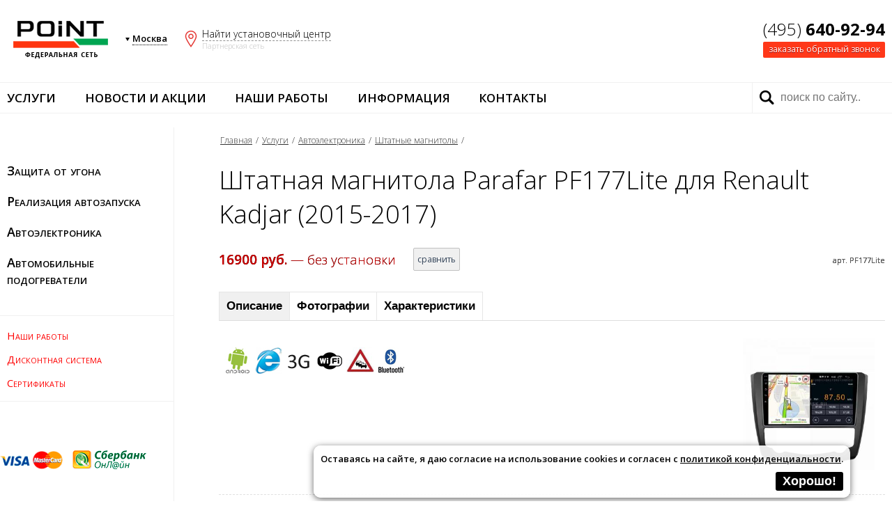

--- FILE ---
content_type: text/html; charset=windows-1251
request_url: https://www.point.msk.ru/multi/10431.html
body_size: 6155
content:

<!DOCTYPE html>
<html lang="ru-RU">
	<head>
		<title>Штатная магнитола  Parafar PF177Lite для Renault Kadjar (2015-2017) - цена, продажа и установка, доставка</title>
		
		<meta name="keywords" content="Штатная магнитола  Parafar PF177Lite для Renault Kadjar (2015-2017), головное устройство  Parafar PF177Lite для Renault Kadjar (2015-2017), мультимедиа система  Parafar PF177Lite для Renault Kadjar (2015-2017)">
		<meta name="description" content="Штатная магнитола  Parafar PF177Lite для Renault Kadjar (2015-2017) - цена, продажа и установка в профессиональной автостудии Point, обзор характеристик, доставка">
		<meta name="viewport" content="width=device-width, initial-scale=1.0">
		<meta charset="windows-1251">
		<link href="/favicon.ico" rel="icon" type="image/x-icon" />
		<link href='https://fonts.googleapis.com/css?family=Open+Sans:400,300,600,700,800&subset=latin,cyrillic' rel='stylesheet' type='text/css'>		

		<link rel="stylesheet" type="text/css" href="/css/base.css?v=1">
		<link rel="stylesheet" type="text/css" href="/css/header.css">
		<link rel="stylesheet" type="text/css" href="/css/nav.css">
		<link rel="stylesheet" type="text/css" href="/css/footer.css">
		<link rel="stylesheet" type="text/css" href="/css/body.css">
		<link rel="stylesheet" type="text/css" href="/css/print.css">
		<link rel="stylesheet" type="text/css" href="/css/elements.css">
		<link rel="stylesheet" type="text/css" href="/css/note.css">
		<link rel="stylesheet" type="text/css" href="/js/swipebox/css/swipebox.css">

		<script src="/js/base.js"></script>
		<script src="/js/gen.js"></script>
		<script src="/js/compare.js"></script>
		<script src="/js/scroll.js"></script>
		<script src="/js/swipebox/js/jquery.min.js"></script> 
		<script src="/js/swipebox/js/swipebox.min.js"></script>

		<script src="/js/phonemask.js"></script>
		<meta name="yandex-verification" content="56aeef4745ba0d57" />
		<meta name="google-site-verification" content="6EItGGtTE8j5HqBWktIjWJ_PWrdqnYD3rTX2rctadnc" />
			</head> 
	
	<body onscroll="calcScroll()">
		
		<div class="bigmap" id="bigmap"  >
			<div class="cloze" onclick="hide('bigmap')">[x] закрыть</div>
			<div class="frame">
				<div class="msk" onclick="document.location.href='/contact/mira.html'">
					<p><span>1.</span> СВАО</p>
					пр. Мира, 150
				</div>
				
				<div class="msk" onclick="document.location.href='/contact/kupavenskiy.html'">
					<p><span>2.</span> ВАО</p>
					Малый Купавенский, 6
				</div>
				<div class="msk" onclick="document.location.href='/contact/ketcherskaya.html'">
					<p><span>3.</span> ВАО</p>
					Кетчерская, 13
				</div>
				<div class="msk" onclick="document.location.href='/contact/varshavskoe.html'">
					<p><span>4.</span> ЮАО</p>
					Варшавское, 125
				</div>
				<div class="msk" onclick="document.location.href='/contact/udaltsova.html'">
					<p><span>5.</span> ЗАО</p>
					Удальцова, 36
				</div>
				<div class="msk" onclick="document.location.href='/contact/osenyaya.html'">
					<p><span>6.</span> ЗАО</p>
					Осенняя, 17
				</div>
				<div class="msk" onclick="document.location.href='/contact/lodochnaya.html'">
					<p><span>7.</span> СЗАО</p>
					Лодочная, 3
				</div>
				
				<div class="msk" onclick="document.location.href='/contact/izhorskaya.html'">
					<p><span>8.</span> СЗАО</p>
					Ижорская, 7
				</div>
				
			</div>
			<div class="map" style="text-align: center">
			<a href="https://www.point.msk.ru/contact.html" target="_blank"> 
				<img src="https://api-maps.yandex.ru/services/constructor/1.0/static/?um=constructor%3Ai-5C5TwJQjwhDXAYjXlO7DZ8GRIpQQVu&height=400" alt="" style="border: 0; max-width: 90%" />
			</a>
			</div>
		</div>
		
		<header onclick="checkFlow(false)">
			<div class="logo msklogo" onclick="document.location.href='https://www.point.msk.ru/'">&nbsp;</div>
			<div class="phone">
				<div class="num">
					<a href="tel:+7(495)640-92-94">
					(495) <b>640-92-94</b>					</a>
					</div>
				<div class="cb"  onclick="document.getElementById('callback').style.display='block'">заказать обратный звонок</div>
			</div>
			<div class="places">
				<div class="city">
					<span>Москва</span>
					<div class="list" id="citylist">
						<p><a onclick="document.location.href='https://www.point.msk.ru/'" href="#thissite" class="act">Москва</a></p>
						<p><a onclick="document.location.href='https://www.pointauto.ru/multi/10431.html?frommain'" href="#frommain" >Санкт-Петербург</a></p>
					</div>
				</div>
				
				<div class="place" style="display: block" onclick="show('bigmap')">
					<span>Найти установочный центр</span>
					<div style="color: #c0c0c0">Партнерская сеть</div>
				</div>	
				
				<div style="display: none;" class="place fastcont"  onclick="document.location.href='/contact.html'"> 
				Контакты
				</div>
			</div>
			
			
		</header>
		
		
		<nav>
			<div class="frame">
				
				<div class="menu" id="flowmenu">
					<div class="cell">
			<a href="/uslugi/" >Услуги</a><div class="flow"><p><a  href="/ot_ugona/">Защита от угона</a></p><p><a  href="/avtozapusk/">Реализация автозапуска</a></p><p><a  href="/elektronika/">Автоэлектроника</a></p><p><a  href="/podogrev/">Автомобильные подогреватели</a></p></div></div><div class="cell">
			<a href="/novosti-i-aktsii/" >Новости и акции</a><div class="flow"><p><a  href="/novosti/">Новости</a></p><p><a  href="/aktsii/">Акции и скидки</a></p></div></div><div class="cell">
			<a href="/works/" >Наши работы</a><div class="flow"><p><a  href="/works/arhiv.html">Работы по типу</a></p><p><a  href="/works/pomarkam.html">Работы по маркам</a></p></div></div><div class="cell">
			<a href="/info/" >Информация</a><div class="flow"><p><a  href="/tekst/">Статьи</a></p><p><a  href="/about.html">О компании</a></p><p><a  href="/sertifikaty.html">Сертификаты</a></p><p><a  href="/partnery/">Партнеры</a></p></div></div><div class="cell">
			<a href="/contact.html" >Контакты</a><div class="flow"><p><a  href="/contact/mira.html">Поинт на Мира</a></p><p><a  href="/contact/kupavenskiy.html">Поинт на Малом Купавенском</a></p><p><a  href="/contact/ketcherskaya.html">Поинт на Кетчерской</a></p><p><a  href="/contact/varshavskoe.html">Поинт на Варшавском</a></p><p><a  href="/contact/udaltsova.html">Поинт на Удальцова</a></p><p><a  href="/contact/osenyaya.html">Поинт на Осенней</a></p><p><a  href="/contact/izhorskaya.html">Поинт на Ижорской</a></p><p><a  href="/contact/chertanovo.html">Поинт в Северном Чертаново</a></p><p><a  href="/contact/serebryakova.html">Поинт на Серебрякова</a></p></div></div>				</div>
				<div id="menubut" onclick="checkFlow(true)"></div>
				<div class="search" onclick="checkFlow(false)">
					<form action="/poisk/" method="GET">
						<input placeholder="поиск по сайту.." type="text" value="" name="query">
					</form>
				</div>
			</div>
		</nav>
		
		<div class="body">
			<div class="leftmenu">
				<ul class="list"><li><ul class="flow"><li><a  href="/signal/">Автосигнализации</a></li><li><a  href="/immobilayzery/">Иммобилайзеры</a></li><li><a  href="/mex/">Механическая защита</a></li><li><a  href="/sputnik/">Спутниковые системы</a></li><li><a  href="/complex/">Противоугонные комплексы</a></li><li><a  href="/dops/">Дополнительно</a></li></ul><a href="/ot_ugona/" >Защита от угона</a></li><li><ul class="flow"><li><a  href="/avtozapusk_dvigatelya/">Автозапуск двигателя</a></li><li><a  href="/obhodchik_immobilayzera/">Обход иммобилайзера</a></li><li><a  href="/podbor_avtozapuska_dvigatelya/">Подбор оборудования для автозапуска</a></li></ul><a href="/avtozapusk/" >Реализация автозапуска</a></li><li><ul class="flow"><li><a  class="act"  href="/multi/">Штатные магнитолы</a></li><li><a  href="/kamery_zadnego_vida/">Камеры заднего вида</a></li><li><a  href="/perednie_kamery/">Камеры переднего вида</a></li><li><a  href="/parktroniki/">Парктроники</a></li><li><a  href="/videoregistratory/">Видеорегистраторы</a></li></ul><a href="/elektronika/" >Автоэлектроника</a></li><li><ul class="flow"><li><a  href="/predpuskovye_podogrevateli/">Предпусковые подогреватели</a></li><li><a  href="/avtonomnye_otopiteli/">Автономные отопители</a></li><li><a  href="/pulty_upravleniya/">Пульты управления</a></li><li><a  href="/dooborudovanie_podogrevateley.html">Дооборудование подогревателей</a></li><li><a  href="/remont_podogrevateley.html">Ремонт подогревателей</a></li></ul><a href="/podogrev/" >Автомобильные подогреватели</a></li></ul><ul class="fastlinks"><li><a href="/works/" >Наши работы</a></li><li><a href="/diskont" >Дисконтная система</a></li><li><a href="/sertifikaty.html" >Сертификаты</a></li></ul>				<br><br>
				<div>
					<img src="/images/vsmc.png" style="width: 90px; padding-right: 10px" alt="">
					<img src="/images/sbo.png" alt="">
				</div>
			</div>
			<div class="content" onclick="checkFlow(false)">
				<div class="crumbs">
					<a href="https://www.point.msk.ru/">Главная</a> / <a href="/uslugi/">Услуги</a>  / <a href="/elektronika/">Автоэлектроника</a>  / <a href="/multi/">Штатные магнитолы</a>  /  <span id="dopcrumbs"></span>				</div>
				<h1>Штатная магнитола  Parafar PF177Lite для Renault Kadjar (2015-2017)</h1>

<div><div class="item"><div class="geninfo" id="catlines"><div class="price" id="pwd_9331"><b><span id="pwd_9331summ">16900</span> руб.</b>  — без установки</div><div class="notdisp price" id="pwd_9331_in">
						<b><span id="pwd_9331_inval">16900</span> руб.</b>  — с опциями</div><div id="addcompare_9331" class="add_to_list" onclick="addInCompare(this,'multimedia', 9331,'Parafar+PF177Lite+%E4%EB%FF+Renault+Kadjar+%282015-2017%29','PF177Lite','16900', '0', 'multi/10431.html','%2Fimages%2Fimg.php%3Fh%3Dsystem%2Ficons%2Fmultimedia%2F9331.jpg')">сравнить</div><div class="art">арт. PF177Lite</div></div>
				<div class="navi" id="navipanel">
					<button onclick="itemChanger(this)" id="itemText" class="act">Описание</button><button onclick="itemChanger(this)" id="itemPhoto">Фотографии</button><button onclick="itemChanger(this)" id="itemSpecs">Характеристики</button></div><div class="text" style="display: block" id="itemTextCont"><img  onclick="itemChanger(document.getElementById('itemPhoto'))" style="cursor: pointer"  src="/images/img.php?h=system/icons/multimedia/9331.jpg" alt="Parafar PF177Lite для Renault Kadjar (2015-2017)"><div style="display: table;" class="iconslist"><div class="paramicos" style="float: left;"><img class="paramico" style="height:40px; padding:2px" alt="операционная система Android" title="операционная система Android" src="/images/icons/andr.jpg"><img class="paramico" style="height:40px; padding:2px" alt="доступ в интернет" title="доступ в интернет" src="/images/icons/int.jpg"><img class="paramico" style="height:40px; padding:2px" alt="передача данных через сотовую сеть" title="передача данных через сотовую сеть" src="/images/icons/3g.jpg"><img class="paramico" style="height:40px; padding:2px" alt="передача данных через сеть Wi-Fi" title="передача данных через сеть Wi-Fi" src="/images/icons/wifi.jpg"><img class="paramico" style="height:40px; padding:2px" alt="функция пробок" title="функция пробок" src="/images/icons/prob.jpg"><img class="paramico" style="height:40px; padding:2px" alt="BlueTooth" title="BlueTooth" src="/images/icons/bt.jpg"></div></div><br>
				<div style="clear: both"></div>
			</div><div class="text" id="itemPhotoCont"><h4>Фотографии Parafar PF177Lite для Renault Kadjar (2015-2017)</h4>
				<a   class="swipebox"   title=""   href="https://www.point.msk.ru/images/img.php?h=system/galery/multimedia/9sdo81li4tm6.jpg"><img src="https://www.point.msk.ru/images/img.php?h=system/galery/multimedia/_9sdo81li4tm6.jpg"  alt=""  title=""></a></div>
				<script type="text/javascript">;( function( $ ) { $( '.swipebox' ).swipebox(
					{hideBarsDelay : 5000, loopAtEnd: true }
				); } )( jQuery ); </script><div class="text" id="itemSpecsCont"><h4>Характеристики Parafar PF177Lite для Renault Kadjar (2015-2017)</h4><div>
<table style="width:100%;"><tr><td class="names">коллекция</td><td class="datas">Parafar FHD</td></tr><tr><td class="names">диагональ экрана</td><td class="datas">9</td></tr><tr><td class="names">операционная система</td><td class="datas">android</td></tr><tr><td class="names">навигационная система</td><td class="datas">Glonass</td></tr><tr><td class="names">Радио-тюнер</td><td class="datas">Есть</td></tr><tr><td class="names">CD/DVD-привод</td><td class="datas">Нет</td></tr><tr><td class="names">TV-тюнер</td><td class="datas">Нет</td></tr><tr><td class="names">усилитель</td><td class="datas">TDA7388</td></tr><tr><td class="names">размер внутреннего хранилища</td><td class="datas">32 Гб</td></tr><tr><td class="names">размер оперативной памяти</td><td class="datas">2 Гб</td></tr><tr><td class="names">производитель процессора</td><td class="datas">unisoc UIS8581a</td></tr><tr><td class="names">количество ядер</td><td class="datas">8</td></tr><tr><td class="names">частота процессора</td><td class="datas">1.6ГГц</td></tr><tr><td class="names">тип процессора</td><td class="datas">ARM CortexTM-A55</td></tr><tr><td class="names">количество USB</td><td class="datas">3</td></tr><tr><td class="names">гироскоп</td><td class="datas">Нет</td></tr><tr><td class="names">тип экрана</td><td class="datas">емкостный</td></tr><tr><td class="names">разрешение</td><td class="datas">1280*720</td></tr><tr><td class="names">кнопки управления на руле</td><td class="datas">Есть</td></tr><tr><td class="names">диагностика автомобиля через ODB</td><td class="datas">Нет</td></tr><tr><td class="names">подключение системы контроля давления шин</td><td class="datas">Нет</td></tr><tr><td class="names">подключение USB видеорегистратора</td><td class="datas">Есть</td></tr><tr><td class="names">приглушение звука</td><td class="datas">Есть</td></tr><tr><td class="names">автопоиск станций</td><td class="datas">Есть</td></tr><tr><td class="names">эквалайзер</td><td class="datas">Есть</td></tr><tr><td class="names">входы</td><td class="datas">5</td></tr><tr><td class="names">выходы</td><td class="datas">1</td></tr><tr><td class="names">поддержка камеры заднего вида</td><td class="datas">Есть</td></tr><tr><td class="names">выход в интернет</td><td class="datas">Да</td></tr><tr><td class="names">слот под Sim-карту</td><td class="datas">Есть</td></tr><tr><td class="names">внешний слот под Sim-карту</td><td class="datas">Есть</td></tr><tr><td class="names">bluetooth </td><td class="datas">Есть</td></tr><tr><td class="names">Wi-Fi</td><td class="datas">Есть</td></tr><tr><td class="names">поддержка AndroidAuto</td><td class="datas">Есть</td></tr><tr><td class="names">поддержка CarPlay</td><td class="datas">Есть</td></tr><tr><td class="names">Функция Dual Zone</td><td class="datas">Есть</td></tr><tr><td class="names">смена цвета подсветок кнопок</td><td class="datas">Есть</td></tr></table></div></div></div>
				<script>hashCheck(document.location.hash);</script></div>
			</div>
		</div>
		
		<footer onclick="checkFlow(false)">
			
			<div class="menu">
				<div class="row"><div class="cell"><a href="/ot_ugona/" >Защита от угона</a><p><a  href="/signal/">Автосигнализации</a></p><p><a  href="/immobilayzery/">Иммобилайзеры</a></p><p><a  href="/mex/">Механическая защита</a></p><p><a  href="/sputnik/">Спутниковые системы</a></p><p><a  href="/complex/">Противоугонные комплексы</a></p><p><a  href="/dops/">Дополнительно</a></p></div><div class="cell"><a href="/avtozapusk/" >Реализация автозапуска</a><p><a  href="/avtozapusk_dvigatelya/">Автозапуск двигателя</a></p><p><a  href="/obhodchik_immobilayzera/">Обход иммобилайзера</a></p><p><a  href="/podbor_avtozapuska_dvigatelya/">Подбор оборудования для автозапуска</a></p></div><div class="cell"><a href="/elektronika/" >Автоэлектроника</a><p><a  class="act"  href="/multi/">Штатные магнитолы</a></p><p><a  href="/kamery_zadnego_vida/">Камеры заднего вида</a></p><p><a  href="/perednie_kamery/">Камеры переднего вида</a></p><p><a  href="/parktroniki/">Парктроники</a></p><p><a  href="/videoregistratory/">Видеорегистраторы</a></p></div></div><div class="row"><div class="cell"><a href="/podogrev/" >Автомобильные подогреватели</a><p><a  href="/predpuskovye_podogrevateli/">Предпусковые подогреватели</a></p><p><a  href="/avtonomnye_otopiteli/">Автономные отопители</a></p><p><a  href="/pulty_upravleniya/">Пульты управления</a></p><p><a  href="/dooborudovanie_podogrevateley.html">Дооборудование подогревателей</a></p><p><a  href="/remont_podogrevateley.html">Ремонт подогревателей</a></p></div></div>			</div>
			<div class="nameline">
				<img src="/images/logo_bottom.png" alt=""><br>Сеть студий автоэлектроники Поинт в Москве
			</div>
			<div class="conts">
				<p class="phone"><a href="tel:+7(495)640-92-94">(495) <b>640-92-94</b></a></p>
				<p class="email"><a href="mailto:info@point.msk.ru">info@point.msk.ru</a></p>
				<p class="cb"><span onclick="document.getElementById('callback').style.display='block'">заказать обратный звонок</span></p>
				
			</div>
			<div class="conts">
				<p class="cr">"ИП Перцев И.В." ЕГРИП: 319784700192742</p>
                <p class="cb"><a href="/policy">Политика конфиденциальности</a></p>
				<p class="cr">© Все права защищены "Поинт"</p>
			</div>
			<!--
			<div class="social">
				<a href="https://vk.com/pointautoru" target="_blank"><img src="https://www.pointauto.ru/images/vk64.png" alt="автостудия Поинт в VK"></a>
				<a href="https://www.facebook.com/pointautoru/" target="_blank"><img src="https://www.pointauto.ru/images/fb64.png" alt="автостудия Поинт в Facebook"></a>
				<a href="https://www.instagram.com/point.auto/" target="_blank"><img src="https://www.pointauto.ru/images/in64.png" alt="автостудия Поинт в Instagram"></a>
				<a href="https://twitter.com/PointAuto1" target="_blank"><img src="https://www.pointauto.ru/images/tw64.png" alt="автостудия Поинт в Twitter"></a>
			</div>-->
		</footer>
		<!--
		<div class="soc">
			<div>
				<span>Подписывайтесь на нас в VK</span>
				<a href="https://vk.com/pointautoru" target="_blank"><img src="https://www.pointauto.ru/images/vk24.png" alt="автостудия Поинт в VK"></a>
			</div>
			<div>
				<span>Подписывайтесь на нас в Facebook</span>
				<a href="https://www.facebook.com/pointautoru/" target="_blank"><img src="https://www.pointauto.ru/images/fb24.png" alt="автостудия Поинт в Facebook"></a>
			</div>
			<div>
				<span>Подписывайтесь на нас в Instagram</span>
				<a href="https://www.instagram.com/point.auto/" target="_blank"><img src="https://www.pointauto.ru/images/in24.png" alt="автостудия Поинт в Instagram"></a>
			</div>
			<div>
				<span>Подписывайтесь на нас в Twitter</span>
				<a href="https://twitter.com/PointAuto1" target="_blank"><img src="https://www.pointauto.ru/images/tw24.png" alt="автостудия Поинт в Twitter"></a>
			</div>
		</div>		
		-->
		<div style="bottom: 110px;  " onclick="document.location.href='/compare/'" class="notelink" title="Сравнение" id="comparelink">
		<span id="comparecount">0</span>
	</div>
	<div class="totop"  onclick="return toStart()" id="totop" title="наверх"></div>

<div id="callback" class="newwindow"  >
	<form class="former" method="POST">
		<h6>Заказать обратный звонок</h6>
		<p class="answer"></p>
		<p>Имя:<br><input type="text" name="callback_name" value=""></p>
				<p>Телефон:<br><input type="text" name="callback_phone" value="" class="callbackphone"></p>
				<p>Комментарий:<br><textarea name="callback_comment"></textarea></p>
				<p><label for="fbchbx">
					<input type="checkbox" class="chbx" id="fbchbx" name="confirm" style="width: 24px; min-width: 24px"
						onchange="if (this.checked){document.getElementById('fbsndbtn').disabled=false;} 
								else {document.getElementById('fbsndbtn').disabled=true;}"> 
					— Я <a href="/agreement" target="_blank">согласен</a> на обработку данных и ознакомлен с 
						<a href="/policy" target="_blank">политикой конфиденциальности</a></label></p>
				<p>
				<p>
					<button type="submit"  id="fbsndbtn" disabled>Отправить</button>  
					<input type="hidden" value="sendcb" name="do"> 
				</p>	</form>
	<div class="closer" onclick="document.getElementById('callback').style.display='none'">закрыть [х]</div>
	</div><div id="cookok">Оставаясь на сайте, я даю согласие на использование cookies и согласен с 
					<a href="/policy" target="_blank">политикой конфиденциальности</a>.  
					<br><button onclick="savecookaboutcookie()">Хорошо!</button></div>
					
			<script>
				function savecookaboutcookie(){
					let expires = "";
					let date = new Date();
					date.setTime(date.getTime() + (365 * 24 * 60 * 60 * 1000));
					expires = "; expires=" + date.toUTCString();
					document.cookie = "cook_ok" + "=" + ("ok" || "") + expires + "; path=/";
					document.getElementById("cookok").style.display = "none";
				}
			</script>

		<p style="color: #f9f9f9; text-align: center; font-size: 10px; padding: 10px;">0.559656143188</p>		<script>$(".callbackphone").mask("+7 (999) 999-99-99");</script>
		<script>
		;( function( $ ) { $( '.swipebox' ).swipebox(
			{hideBarsDelay : 5000, loopAtEnd: true }
		); } )( jQuery ); 
		</script>
				
		


		<!-- Yandex.Metrika counter -->
		<script type="text/javascript" >
		   (function(m,e,t,r,i,k,a){m[i]=m[i]||function(){(m[i].a=m[i].a||[]).push(arguments)};
		   m[i].l=1*new Date();k=e.createElement(t),a=e.getElementsByTagName(t)[0],k.async=1,k.src=r,a.parentNode.insertBefore(k,a)})
		   (window, document, "script", "https://mc.yandex.ru/metrika/tag.js", "ym");

		   ym(37386110, "init", {
				clickmap:true,
				trackLinks:true,
				accurateTrackBounce:true,
				webvisor:true,
				trackHash:true
		   });
		</script>
		<noscript><div><img src="https://mc.yandex.ru/watch/37386110" style="position:absolute; left:-9999px;" alt="" /></div></noscript>
		<!-- /Yandex.Metrika counter -->
		
	</body>
</html>

